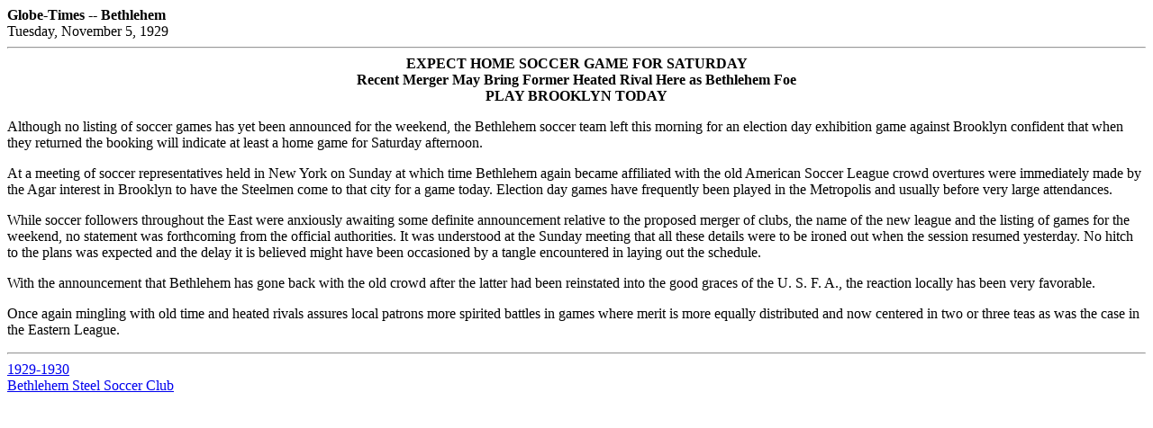

--- FILE ---
content_type: text/html
request_url: https://bethlehemsteelsoccer.org/gl110529.html
body_size: 804
content:
<html>
<b>Globe-Times -- Bethlehem</b><br>
Tuesday, November 5, 1929<hr>
<b><center>EXPECT HOME SOCCER GAME FOR SATURDAY<br>
Recent Merger May Bring Former Heated Rival Here as Bethlehem Foe<br>
PLAY BROOKLYN TODAY<p></b></center>
Although no listing of soccer games has yet been announced for the weekend, the Bethlehem soccer team left this morning for an election day exhibition game against Brooklyn confident that when they returned the booking will indicate at least a home game for Saturday afternoon.<p>
At a meeting of soccer representatives held in New York on Sunday at which time Bethlehem again became affiliated with the old American Soccer League crowd overtures were immediately made by the Agar interest in Brooklyn to have the Steelmen come to that city for a game today.  Election day games have frequently been played in the Metropolis and usually before very large attendances.<p>
While soccer followers throughout the East were anxiously awaiting some definite announcement relative to the proposed merger of clubs, the name of the new league and the listing of games for the weekend, no statement was forthcoming from the official authorities.  It was understood at the Sunday meeting that all these details were to be ironed out when the session resumed yesterday.  No hitch to the plans was expected and the delay it is believed might have been occasioned by a tangle encountered in laying out the schedule.<p>
With the announcement that Bethlehem has gone back with the old crowd after the latter had been reinstated into the good graces of the U. S. F. A., the reaction locally has been very favorable.<p>
Once again mingling with old time and heated rivals assures local patrons more spirited battles in games where merit is more equally distributed and now centered in two or three teas as was the case in the Eastern League.
<hr>
<a href="1929.html">1929-1930</a><br>
<a href="index.html">Bethlehem Steel Soccer Club</a></html>
